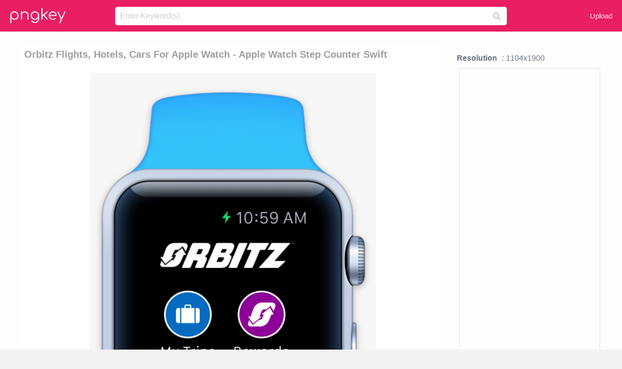

--- FILE ---
content_type: text/html;charset=utf-8
request_url: https://www.pngkey.com/detail/u2w7w7e6w7i1y3q8_orbitz-flights-hotels-cars-for-apple-watch-apple/
body_size: 10735
content:





<!DOCTYPE html>
<html lang="en"   class=" js draganddrop rgba hsla multiplebgs backgroundsize borderimage borderradius boxshadow textshadow opacity cssanimations cssgradients csstransforms csstransforms3d csstransitions video audio"><!--<![endif]--><head><meta http-equiv="Content-Type" content="text/html; charset=UTF-8">

 
     
<meta http-equiv="X-UA-Compatible" content="IE=edge,chrome=1">
  
 

    <meta name="viewport" content="width=device-width, initial-scale=1.0, minimum-scale=1.0">
    <title>Orbitz Flights, Hotels, Cars For Apple Watch - Apple Watch Step Counter Swift - Free Transparent PNG Download - PNGkey</title>
	<meta name="description" content="Download Orbitz Flights, Hotels, Cars For Apple Watch - Apple Watch Step Counter Swift PNG image for free. Search more high quality free transparent png images on PNGkey.com and share it with your friends.">
    <meta name="keywords" content="Orbitz Flights, Hotels, Cars For Apple Watch - Apple Watch Step Counter Swift, png, png download, free png, transparent png">

  
     <link href="/css/application-0377944e0b43c91bd12da81e0c84e18a.css?v=1.1" media="screen" rel="stylesheet" type="text/css">

 
 <link rel="canonical" href="https://www.pngkey.com/detail/u2w7w7e6w7i1y3q8_orbitz-flights-hotels-cars-for-apple-watch-apple/" />

      <style type="text/css"> 

.pdt-app-img-link {
    display: none;
    width: 130px;
    height: 130px;
    position: absolute;
    left: 0;
    top: 0;
    right: 0;
    bottom: 0;
    background: url(/images/buy_img_link.png) no-repeat;
    margin: auto;
}

 
 

.pdt-app-box:hover .pdt-app-img-link{display:inline-block;opacity:.8}.pdt-app-box:hover .pdt-app-img-link:hover{opacity:1}
</style>

 
  <script async src="//pagead2.googlesyndication.com/pagead/js/adsbygoogle.js"></script>

<meta property="og:type" content="website" />
<meta property="og:url" content="https://www.pngkey.com/detail/u2w7w7e6w7i1y3q8_orbitz-flights-hotels-cars-for-apple-watch-apple/" />
<meta property="og:title" content="Orbitz Flights, Hotels, Cars For Apple Watch - Apple Watch Step Counter Swift - Free Transparent PNG Download - PNGkey" />
<meta property="og:description" content="Download Orbitz Flights, Hotels, Cars For Apple Watch - Apple Watch Step Counter Swift PNG image for free. Search more high quality free transparent png images on PNGkey.com and share it with your friends." />
<meta property="og:image" content="https://www.pngkey.com/png/detail/196-1966438_orbitz-flights-hotels-cars-for-apple-watch-apple.png">
<meta property="og:site_name" content="PNGkey.com" />
<meta property="fb:app_id" content="2057655107606225" />
<meta property="twitter:account_id" content="222802481" />
<meta name="twitter:site" content="@pngkeycom">

<script language="javascript">
	function  right() {
	}
</script>
	
	

</head>

<body class=" fullwidth flex redesign-layout resources-show" data-tab-active="false">




    <div id="fb-root" class=" fb_reset"><div style="position: absolute; top: -10000px; height: 0px; width: 0px;"><div>
	
 
	
	</div></div><div style="position: absolute; top: -10000px; height: 0px; width: 0px;"><div></div></div></div>








 <script language="javascript">
 function search(thisfrm){
 	var k = thisfrm.k.value;
	if (k == "") {
		return false;
	}
	k = k.toLowerCase().replace(/ /g, "-");
	
	window.location = "https://www.pngkey.com/pngs/"+k+"/";
	return false;
}
</script>

    <header class="site-header centered-search">
<div class="max-inner is-logged-out">
    <figure class="site-logo">
      <a href="https://www.pngkey.com"><img  src="/images/logo.png" style="margin:10px 0 10px;width:115px;height:45px"></a>
    </figure>
    <nav class="logged-out-nav">
        <ul class="header-menu">

          <li>
            <a href="https://www.pngkey.com/upfile/" class="login-link"  >Upload</a>
          </li>
        </ul>


    </nav><!-- .logged-in-nav/.logged-out-nav -->
        <form accept-charset="UTF-8" action="/search.html" class="search-form" name="keyForm" id="search-form" method="get" onsubmit="return search(document.keyForm);">
		
		<div style="margin:0;padding:0;display:inline">
		
 
    <div class="inputs-wrapper">
        <input class="search-term" id="search-term" name="k" placeholder="Enter Keyword(s)" type="text" value="">

      <input class="search-submit" name="s" type="submit" value="s">
    </div>

</form>
  </div><!-- .max-inner -->

</header>




    <div id="body">
      <div class="content">

        

          
 

 

<section id="resource-main" class="info-section resource-main-info" style="padding: 25px 0 0!important">








   <div class="resource-card">




    <div class="resource-media">
      <div class="resource-preview item is-premium-resource pdt-app-box">



 
    <h1 class="resource-name" style="font-size: 20px!important;color:#a09f9f;">Orbitz Flights, Hotels, Cars For Apple Watch - Apple Watch Step Counter Swift</h1>

 


	
	<a href="https://www.pngkey.com/maxpic/u2w7w7e6w7i1y3q8/" target="_blank" title="Orbitz Flights, Hotels, Cars For Apple Watch - Apple Watch Step Counter Swift, transparent png ">
    <img style="    max-height: 1000px;width:auto;" id="mouse" alt="Orbitz Flights, Hotels, Cars For Apple Watch - Apple Watch Step Counter Swift, transparent png #1966438"  title="Orbitz Flights, Hotels, Cars For Apple Watch - Apple Watch Step Counter Swift, transparent png " onmousedown="right()"  src="https://www.pngkey.com/png/detail/196-1966438_orbitz-flights-hotels-cars-for-apple-watch-apple.png"   > 





			 
    <span class="pdt-app-img-link" style="margin-top:450px!important"></span>
	</a>
 

 		<div class="user-actions" style="margin-bottom:10px;">
 
			<div class="addthis_inline_share_toolbox"></div>
			<div class="shareblock-horiz">  </div>
 
		</div>

 				<div  style="margin:5px 0 5px 0;">
		
<ins class="adsbygoogle"
     style="display:block"
     data-ad-client="ca-pub-3342428265858452"
     data-ad-slot="3698520092"
     data-ad-format="auto"
     data-full-width-responsive="true"></ins>
<script>
(adsbygoogle = window.adsbygoogle || []).push({});
</script>	
		
		</div>


 
</div>




	 <div class=" ps-container" style="height: auto;" >
 
 
			
			<span>
			If you find any inappropriate image content on PNGKey.com, please <a href="https://www.pngkey.com/tocontact/">contact us</a> and we will take appropriate action.

			</span>
			
 			
 			
 



		 



						<div class="pdt-link-box clearfix">
			
			<h2 class="pdt-link-title">You're welcome to embed this image in your website/blog!</h2>
			
			<div class="pdt-link-div clearfix">
				<p class="pdt-link-name">Text link to this page:</p>
				<p class="pdt-link-url">
					<textarea type="text" onclick="javascript:this.select();" style="width:100%" class="pdt-link-input">&lt;a href="https://www.pngkey.com/detail/u2w7w7e6w7i1y3q8_orbitz-flights-hotels-cars-for-apple-watch-apple/" target="_blank"&gt;Orbitz Flights, Hotels, Cars For Apple Watch - Apple Watch Step Counter Swift @pngkey.com&lt;/a&gt;</textarea>
				</p>
			</div>
 
			<div class="pdt-link-div clearfix">
				<p class="pdt-link-name">Medium size image for your website/blog:</p>
				<p class="pdt-link-url">
					<textarea type="text" onclick="javascript:this.select();"   style="width:100%" class="pdt-link-input">&lt;img src="https://www.pngkey.com/png/detail/196-1966438_orbitz-flights-hotels-cars-for-apple-watch-apple.png" alt="Orbitz Flights, Hotels, Cars For Apple Watch - Apple Watch Step Counter Swift@pngkey.com"&gt;</textarea>
				</p>
			</div>

	</div>

	 <div style="margin:5px auto;">
 		  <a href="https://www.pngkey.com/download/u2w7w7e6w7i1y3q8_orbitz-flights-hotels-cars-for-apple-watch-apple/"  class="download-resource-link ez-btn ez-btn--primary"   id="download-button"  rel="nofollow" style="       background: #f0f0f0;  color: #a7a7a7;">
			Download Transparent PNG 
 		  </a>

<a href="https://www.pngkey.com/todmca/" rel="nofollow" style="color:#000;font-weight:700;">Copyright complaint</a>
</div>


</div>










    </div>




    <!-- start: resource-info -->
    <div class="resource-info">
 

        <div class="secondary-section-info">
      
<style>
.pdt-app-ulbox ul li span {
    font-weight: 700;
    margin-right: 10px;

}
.pdt-app-ulbox ul li{
	text-align:left;
	line-height:30px;
}
.pdt-app-fr-msg2 p {
    float: left;
    margin-right: 40px;
}
.pdt-app-fr-msg2 p img {
    width: 16px;
    height: 16px;
    position: relative;
    top: 3px;
}
</style>

   

 

      <div class="resource-cta">

 


<div align="center" id="vecteezy_300x250_Show_Right" class="bsap non-popup-adunit adunit" style="margin-top:15px;"  >







		<div class="pdt-app-ulbox clearfix">
			<ul>
			<li>

			</li>
			<li><span>Resolution</span>: 1104x1900</li>
			<li>
			                                                <div style="margin:5px; 0 5px;">

<ins class="adsbygoogle"
     style="display:block"
     data-ad-client="ca-pub-3342428265858452"
     data-ad-slot="3698520092"
     data-ad-format="auto"
     data-full-width-responsive="true"></ins>
<script>
(adsbygoogle = window.adsbygoogle || []).push({});
</script>

                        </div>

			</li>
			<li><span>Name:</span>Orbitz Flights, Hotels, Cars For Apple Watch - Apple Watch Step Counter Swift</li>
			<li><span>License:</span>Personal Use</li>
			<li><span>File Format:</span>PNG</li>
			<li><span>PNG Size:</span>424 KB</li>
			</ul>
		</div>

		<div class="pdt-app-fr-msg2 clearfix" style="padding:30px 0 15px; border-bottom:1px solid #f1f1f1;">
		<p>
			<img src="/images/icon-see.png"> <span>Views:</span> <span>23</span>
		</p>
		<p>
			<img src="/images/icon-pctdown.png"> <span>Downloads:</span> <span>4</span>
		</p>
		</div>


 

      </div>
 

</div>


 

  </div>



 
    </div>
 
 






  </div>
  <!-- end: resource-card -->





</section>

 

  <script>
    var resourceType = 'premium';
  </script>

<section id="related-resources" class="info-section resource-related">

		

  <h2>This Image Appears in Searches For</h2>
    <link href="/css/tags_carousel-ed39a8717895ff3fa810e4b0948c1633.css" media="screen" rel="stylesheet" type="text/css">


  <div class="outer-tags-wrap ready">
    <div class="rs-carousel rs-carousel-horizontal rs-carousel-transition">
      <div class="rs-carousel-mask">
	  
	  <ul class="tags-wrap rs-carousel-runner" style="transform: translate3d(0px, 0px, 0px); width: 3807px;">
 		
            <li class="tag rs-carousel-item">
              <a href="/pngs/apple-watch/" class="tag-link" title="apple watch ">
              <span>
                apple watch 
              </span>
</a>            </li>
		
            <li class="tag rs-carousel-item">
              <a href="/pngs/apple-music-logo/" class="tag-link" title="apple music logo ">
              <span>
                apple music logo 
              </span>
</a>            </li>
		
            <li class="tag rs-carousel-item">
              <a href="/pngs/stop-watch/" class="tag-link" title="stop watch ">
              <span>
                stop watch 
              </span>
</a>            </li>
		
            <li class="tag rs-carousel-item">
              <a href="/pngs/watch/" class="tag-link" title="watch ">
              <span>
                watch 
              </span>
</a>            </li>
		
            <li class="tag rs-carousel-item">
              <a href="/pngs/apple-logo/" class="tag-link" title="apple logo ">
              <span>
                apple logo 
              </span>
</a>            </li>
		
            <li class="tag rs-carousel-item">
              <a href="/pngs/apple/" class="tag-link" title="apple ">
              <span>
                apple 
              </span>
</a>            </li>
		


      </ul></div>

 
	
	
	</div>
  </div>

 
 
		

    <h2>You may also like</h2>

 
    <ul class="ez-resource-grid  vecteezy-grid  grid2ul effect-1-ul"  id="grid2ul" rel="search-results" data-numrows="16">
  



	 



 

				<li>
				<div style="background-color: #fff;" class="loadimmg"  id="pubu1">
				<a title="Orbitz Flights, Hotels, Cars For Apple Watch - Apple Watch Step Counter Swift #1966438"   href="https://www.pngkey.com/detail/u2w7w7e6w7i1y3q8_orbitz-flights-hotels-cars-for-apple-watch-apple/" ><img id="listimg1" src="/images/bg3.png" alt="Orbitz Flights, Hotels, Cars For Apple Watch - Apple Watch Step Counter Swift #1966438"  
				title="Orbitz Flights, Hotels, Cars For Apple Watch - Apple Watch Step Counter Swift #1966438"
				data-height="429" data-src="https://smallimg.pngkey.com/png/small/196-1966438_orbitz-flights-hotels-cars-for-apple-watch-apple.png"></a>
			 

<div class="img-detail">
			<h3 class="img-detail-title">
			 <a style="color:#a29e9f!important" href="https://www.pngkey.com/detail/u2w7w7e6w7i1y3q8_orbitz-flights-hotels-cars-for-apple-watch-apple/"> Orbitz Flights, Hotels, Cars For Apple Watch - Apple Watch Step Counter Swift</a> </h3>
			<div class="pic-info clearfix"> 
			<p class="info-title fl">1104*1900</p>
			<div class="download-info fr">
				<p class="fl download-info-p">
					<img src="/images/icon-see.png" style="width:16px; height: 16px;float:left">
					<span>4</span>
				</p>
				<p class="fl download-info-p">
					<img src="/images/icon-pctdown.png" style="width:16px; height: 16px;float:left">
					<span>2</span>
				</p>
			</div>
			</div>
		</div>

</div>
				</li>

 

 

				<li>
				<div style="background-color: #fff;" class="loadimmg"  id="pubu2">
				<a title="Leather Watch Case Apple Watch Case Black Sxd001alus-50 - Sena Leather Watch Travel Case For Apple Watch Black #4425431"   href="https://www.pngkey.com/detail/u2e6y3o0t4q8e6r5_leather-watch-case-apple-watch-case-black-sxd001alus/" ><img id="listimg2" src="/images/bg3.png" alt="Leather Watch Case Apple Watch Case Black Sxd001alus-50 - Sena Leather Watch Travel Case For Apple Watch Black #4425431"  
				title="Leather Watch Case Apple Watch Case Black Sxd001alus-50 - Sena Leather Watch Travel Case For Apple Watch Black #4425431"
				data-height="310" data-src="https://smallimg.pngkey.com/png/small/442-4425431_leather-watch-case-apple-watch-case-black-sxd001alus.png"></a>
			 

<div class="img-detail">
			<h3 class="img-detail-title">
			 <a style="color:#a29e9f!important" href="https://www.pngkey.com/detail/u2e6y3o0t4q8e6r5_leather-watch-case-apple-watch-case-black-sxd001alus/"> Leather Watch Case Apple Watch Case Black Sxd001alus-50 - Sena Leather Watch Travel Case For Apple Watch Black</a> </h3>
			<div class="pic-info clearfix"> 
			<p class="info-title fl">1024*1024</p>
			<div class="download-info fr">
				<p class="fl download-info-p">
					<img src="/images/icon-see.png" style="width:16px; height: 16px;float:left">
					<span>4</span>
				</p>
				<p class="fl download-info-p">
					<img src="/images/icon-pctdown.png" style="width:16px; height: 16px;float:left">
					<span>1</span>
				</p>
			</div>
			</div>
		</div>

</div>
				</li>

 

 

				<li>
				<div style="background-color: #fff;" class="loadimmg"  id="pubu3">
				<a title="Apple Limits Some Of Their Watch Face Designs To Certain - Apple Watch Nike Faces #1058636"   href="https://www.pngkey.com/detail/u2q8y3y3y3y3o0i1_apple-limits-some-of-their-watch-face-designs/" ><img id="listimg3" src="/images/bg3.png" alt="Apple Limits Some Of Their Watch Face Designs To Certain - Apple Watch Nike Faces #1058636"  
				title="Apple Limits Some Of Their Watch Face Designs To Certain - Apple Watch Nike Faces #1058636"
				data-height="153" data-src="https://smallimg.pngkey.com/png/small/105-1058636_apple-limits-some-of-their-watch-face-designs.png"></a>
			 

<div class="img-detail">
			<h3 class="img-detail-title">
			 <a style="color:#a29e9f!important" href="https://www.pngkey.com/detail/u2q8y3y3y3y3o0i1_apple-limits-some-of-their-watch-face-designs/"> Apple Limits Some Of Their Watch Face Designs To Certain - Apple Watch Nike Faces</a> </h3>
			<div class="pic-info clearfix"> 
			<p class="info-title fl">1283*758</p>
			<div class="download-info fr">
				<p class="fl download-info-p">
					<img src="/images/icon-see.png" style="width:16px; height: 16px;float:left">
					<span>4</span>
				</p>
				<p class="fl download-info-p">
					<img src="/images/icon-pctdown.png" style="width:16px; height: 16px;float:left">
					<span>1</span>
				</p>
			</div>
			</div>
		</div>

</div>
				</li>

 

 

				<li>
				<div style="background-color: #fff;" class="loadimmg"  id="pubu4">
				<a title="The Apple Watch App Store Is To Be Had During The “apple - Does Apple Watch Have An App Store #5270563"   href="https://www.pngkey.com/detail/u2r5q8w7a9o0a9w7_the-apple-watch-app-store-is-to-be/" ><img id="listimg4" src="/images/bg3.png" alt="The Apple Watch App Store Is To Be Had During The “apple - Does Apple Watch Have An App Store #5270563"  
				title="The Apple Watch App Store Is To Be Had During The “apple - Does Apple Watch Have An App Store #5270563"
				data-height="361" data-src="https://smallimg.pngkey.com/png/small/527-5270563_the-apple-watch-app-store-is-to-be.png"></a>
			 

<div class="img-detail">
			<h3 class="img-detail-title">
			 <a style="color:#a29e9f!important" href="https://www.pngkey.com/detail/u2r5q8w7a9o0a9w7_the-apple-watch-app-store-is-to-be/"> The Apple Watch App Store Is To Be Had During The “apple - Does Apple Watch Have An App Store</a> </h3>
			<div class="pic-info clearfix"> 
			<p class="info-title fl">625*797</p>
			<div class="download-info fr">
				<p class="fl download-info-p">
					<img src="/images/icon-see.png" style="width:16px; height: 16px;float:left">
					<span>4</span>
				</p>
				<p class="fl download-info-p">
					<img src="/images/icon-pctdown.png" style="width:16px; height: 16px;float:left">
					<span>1</span>
				</p>
			</div>
			</div>
		</div>

</div>
				</li>

 

 

				<li>
				<div style="background-color: #fff;" class="loadimmg"  id="pubu5">
				<a title="Apple Watch Icon - Apple Watch Clip Art #109856"   href="https://www.pngkey.com/detail/u2q8a9r5a9y3i1a9_apple-watch-icon-apple-watch-clip-art/" ><img id="listimg5" src="/images/bg3.png" alt="Apple Watch Icon - Apple Watch Clip Art #109856"  
				title="Apple Watch Icon - Apple Watch Clip Art #109856"
				data-height="405" data-src="https://smallimg.pngkey.com/png/small/10-109856_apple-watch-icon-apple-watch-clip-art.png"></a>
			 

<div class="img-detail">
			<h3 class="img-detail-title">
			 <a style="color:#a29e9f!important" href="https://www.pngkey.com/detail/u2q8a9r5a9y3i1a9_apple-watch-icon-apple-watch-clip-art/"> Apple Watch Icon - Apple Watch Clip Art</a> </h3>
			<div class="pic-info clearfix"> 
			<p class="info-title fl">1600*1600</p>
			<div class="download-info fr">
				<p class="fl download-info-p">
					<img src="/images/icon-see.png" style="width:16px; height: 16px;float:left">
					<span>7</span>
				</p>
				<p class="fl download-info-p">
					<img src="/images/icon-pctdown.png" style="width:16px; height: 16px;float:left">
					<span>1</span>
				</p>
			</div>
			</div>
		</div>

</div>
				</li>

 

 

				<li>
				<div style="background-color: #fff;" class="loadimmg"  id="pubu6">
				<a title="How To Stream Apple Music On Apple Watch Series 3 Without - Lock Apple Watch Series 3 #177388"   href="https://www.pngkey.com/detail/u2q8a9i1y3t4e6r5_how-to-stream-apple-music-on-apple-watch/" ><img id="listimg6" src="/images/bg3.png" alt="How To Stream Apple Music On Apple Watch Series 3 Without - Lock Apple Watch Series 3 #177388"  
				title="How To Stream Apple Music On Apple Watch Series 3 Without - Lock Apple Watch Series 3 #177388"
				data-height="151" data-src="https://smallimg.pngkey.com/png/small/17-177388_how-to-stream-apple-music-on-apple-watch.png"></a>
			 

<div class="img-detail">
			<h3 class="img-detail-title">
			 <a style="color:#a29e9f!important" href="https://www.pngkey.com/detail/u2q8a9i1y3t4e6r5_how-to-stream-apple-music-on-apple-watch/"> How To Stream Apple Music On Apple Watch Series 3 Without - Lock Apple Watch Series 3</a> </h3>
			<div class="pic-info clearfix"> 
			<p class="info-title fl">1492*872</p>
			<div class="download-info fr">
				<p class="fl download-info-p">
					<img src="/images/icon-see.png" style="width:16px; height: 16px;float:left">
					<span>5</span>
				</p>
				<p class="fl download-info-p">
					<img src="/images/icon-pctdown.png" style="width:16px; height: 16px;float:left">
					<span>1</span>
				</p>
			</div>
			</div>
		</div>

</div>
				</li>

 

 

				<li>
				<div style="background-color: #fff;" class="loadimmg"  id="pubu7">
				<a title="Apple Watch 4 Watch Faces #568971"   href="https://www.pngkey.com/detail/u2q8e6t4r5y3e6r5_apple-watch-4-watch-faces/" ><img id="listimg7" src="/images/bg3.png" alt="Apple Watch 4 Watch Faces #568971"  
				title="Apple Watch 4 Watch Faces #568971"
				data-height="150" data-src="https://smallimg.pngkey.com/png/small/56-568971_apple-watch-4-watch-faces.png"></a>
			 

<div class="img-detail">
			<h3 class="img-detail-title">
			 <a style="color:#a29e9f!important" href="https://www.pngkey.com/detail/u2q8e6t4r5y3e6r5_apple-watch-4-watch-faces/"> Apple Watch 4 Watch Faces</a> </h3>
			<div class="pic-info clearfix"> 
			<p class="info-title fl">1280*868</p>
			<div class="download-info fr">
				<p class="fl download-info-p">
					<img src="/images/icon-see.png" style="width:16px; height: 16px;float:left">
					<span>3</span>
				</p>
				<p class="fl download-info-p">
					<img src="/images/icon-pctdown.png" style="width:16px; height: 16px;float:left">
					<span>1</span>
				</p>
			</div>
			</div>
		</div>

</div>
				</li>

 

 

				<li>
				<div style="background-color: #fff;" class="loadimmg"  id="pubu8">
				<a title="In Time For Rio Olympics, Apple Makes Patriotic Watch - Usa Apple Watch Band #781373"   href="https://www.pngkey.com/detail/u2q8r5o0q8o0y3y3_in-time-for-rio-olympics-apple-makes-patriotic/" ><img id="listimg8" src="/images/bg3.png" alt="In Time For Rio Olympics, Apple Makes Patriotic Watch - Usa Apple Watch Band #781373"  
				title="In Time For Rio Olympics, Apple Makes Patriotic Watch - Usa Apple Watch Band #781373"
				data-height="55" data-src="https://smallimg.pngkey.com/png/small/78-781373_in-time-for-rio-olympics-apple-makes-patriotic.png"></a>
			 

<div class="img-detail">
			<h3 class="img-detail-title">
			 <a style="color:#a29e9f!important" href="https://www.pngkey.com/detail/u2q8r5o0q8o0y3y3_in-time-for-rio-olympics-apple-makes-patriotic/"> In Time For Rio Olympics, Apple Makes Patriotic Watch - Usa Apple Watch Band</a> </h3>
			<div class="pic-info clearfix"> 
			<p class="info-title fl">2400*825</p>
			<div class="download-info fr">
				<p class="fl download-info-p">
					<img src="/images/icon-see.png" style="width:16px; height: 16px;float:left">
					<span>4</span>
				</p>
				<p class="fl download-info-p">
					<img src="/images/icon-pctdown.png" style="width:16px; height: 16px;float:left">
					<span>1</span>
				</p>
			</div>
			</div>
		</div>

</div>
				</li>

 

 

				<li>
				<div style="background-color: #fff;" class="loadimmg"  id="pubu9">
				<a title="How To Enable Water Lock Mode - Now Playing App Apple Watch #1171032"   href="https://www.pngkey.com/detail/u2q8u2e6y3t4u2w7_how-to-enable-water-lock-mode-now-playing/" ><img id="listimg9" src="/images/bg3.png" alt="How To Enable Water Lock Mode - Now Playing App Apple Watch #1171032"  
				title="How To Enable Water Lock Mode - Now Playing App Apple Watch #1171032"
				data-height="151" data-src="https://smallimg.pngkey.com/png/small/117-1171032_how-to-enable-water-lock-mode-now-playing.png"></a>
			 

<div class="img-detail">
			<h3 class="img-detail-title">
			 <a style="color:#a29e9f!important" href="https://www.pngkey.com/detail/u2q8u2e6y3t4u2w7_how-to-enable-water-lock-mode-now-playing/"> How To Enable Water Lock Mode - Now Playing App Apple Watch</a> </h3>
			<div class="pic-info clearfix"> 
			<p class="info-title fl">1492*872</p>
			<div class="download-info fr">
				<p class="fl download-info-p">
					<img src="/images/icon-see.png" style="width:16px; height: 16px;float:left">
					<span>3</span>
				</p>
				<p class="fl download-info-p">
					<img src="/images/icon-pctdown.png" style="width:16px; height: 16px;float:left">
					<span>1</span>
				</p>
			</div>
			</div>
		</div>

</div>
				</li>

 

 

				<li>
				<div style="background-color: #fff;" class="loadimmg"  id="pubu10">
				<a title="Accessibility Support Official - Apple Watch #1965705"   href="https://www.pngkey.com/detail/u2w7w7e6w7r5t4u2_accessibility-support-official-apple-watch/" ><img id="listimg10" src="/images/bg3.png" alt="Accessibility Support Official - Apple Watch #1965705"  
				title="Accessibility Support Official - Apple Watch #1965705"
				data-height="142" data-src="https://smallimg.pngkey.com/png/small/196-1965705_accessibility-support-official-apple-watch.png"></a>
			 

<div class="img-detail">
			<h3 class="img-detail-title">
			 <a style="color:#a29e9f!important" href="https://www.pngkey.com/detail/u2w7w7e6w7r5t4u2_accessibility-support-official-apple-watch/"> Accessibility Support Official - Apple Watch</a> </h3>
			<div class="pic-info clearfix"> 
			<p class="info-title fl">866*480</p>
			<div class="download-info fr">
				<p class="fl download-info-p">
					<img src="/images/icon-see.png" style="width:16px; height: 16px;float:left">
					<span>3</span>
				</p>
				<p class="fl download-info-p">
					<img src="/images/icon-pctdown.png" style="width:16px; height: 16px;float:left">
					<span>1</span>
				</p>
			</div>
			</div>
		</div>

</div>
				</li>

 

 

				<li>
				<div style="background-color: #fff;" class="loadimmg"  id="pubu11">
				<a title="The Apple Watch Will Have A New Look When Series 4 - Apple Watch Swim Proof #1965778"   href="https://www.pngkey.com/detail/u2w7w7e6w7r5o0t4_the-apple-watch-will-have-a-new-look/" ><img id="listimg11" src="/images/bg3.png" alt="The Apple Watch Will Have A New Look When Series 4 - Apple Watch Swim Proof #1965778"  
				title="The Apple Watch Will Have A New Look When Series 4 - Apple Watch Swim Proof #1965778"
				data-height="249" data-src="https://smallimg.pngkey.com/png/small/196-1965778_the-apple-watch-will-have-a-new-look.png"></a>
			 

<div class="img-detail">
			<h3 class="img-detail-title">
			 <a style="color:#a29e9f!important" href="https://www.pngkey.com/detail/u2w7w7e6w7r5o0t4_the-apple-watch-will-have-a-new-look/"> The Apple Watch Will Have A New Look When Series 4 - Apple Watch Swim Proof</a> </h3>
			<div class="pic-info clearfix"> 
			<p class="info-title fl">392*376</p>
			<div class="download-info fr">
				<p class="fl download-info-p">
					<img src="/images/icon-see.png" style="width:16px; height: 16px;float:left">
					<span>4</span>
				</p>
				<p class="fl download-info-p">
					<img src="/images/icon-pctdown.png" style="width:16px; height: 16px;float:left">
					<span>1</span>
				</p>
			</div>
			</div>
		</div>

</div>
				</li>

 

 

				<li>
				<div style="background-color: #fff;" class="loadimmg"  id="pubu12">
				<a title="There&#39;s An Apple Watch For Everyone - Apple Watch Series 3 Pink #1965843"   href="https://www.pngkey.com/detail/u2w7w7e6w7t4w7r5_theres-an-apple-watch-for-everyone-apple-watch/" ><img id="listimg12" src="/images/bg3.png" alt="There&#39;s An Apple Watch For Everyone - Apple Watch Series 3 Pink #1965843"  
				title="There&#39;s An Apple Watch For Everyone - Apple Watch Series 3 Pink #1965843"
				data-height="396" data-src="https://smallimg.pngkey.com/png/small/196-1965843_theres-an-apple-watch-for-everyone-apple-watch.png"></a>
			 

<div class="img-detail">
			<h3 class="img-detail-title">
			 <a style="color:#a29e9f!important" href="https://www.pngkey.com/detail/u2w7w7e6w7t4w7r5_theres-an-apple-watch-for-everyone-apple-watch/"> There&#39;s An Apple Watch For Everyone - Apple Watch Series 3 Pink</a> </h3>
			<div class="pic-info clearfix"> 
			<p class="info-title fl">428*652</p>
			<div class="download-info fr">
				<p class="fl download-info-p">
					<img src="/images/icon-see.png" style="width:16px; height: 16px;float:left">
					<span>3</span>
				</p>
				<p class="fl download-info-p">
					<img src="/images/icon-pctdown.png" style="width:16px; height: 16px;float:left">
					<span>1</span>
				</p>
			</div>
			</div>
		</div>

</div>
				</li>

 

 

				<li>
				<div style="background-color: #fff;" class="loadimmg"  id="pubu13">
				<a title="The Iconic Double Tour Apple Watch Band Is Made With - Casetify Classic Lady Leather Apple Watch Band #1965872"   href="https://www.pngkey.com/detail/u2w7w7e6w7t4e6i1_the-iconic-double-tour-apple-watch-band-is/" ><img id="listimg13" src="/images/bg3.png" alt="The Iconic Double Tour Apple Watch Band Is Made With - Casetify Classic Lady Leather Apple Watch Band #1965872"  
				title="The Iconic Double Tour Apple Watch Band Is Made With - Casetify Classic Lady Leather Apple Watch Band #1965872"
				data-height="370" data-src="https://smallimg.pngkey.com/png/small/196-1965872_the-iconic-double-tour-apple-watch-band-is.png"></a>
			 

<div class="img-detail">
			<h3 class="img-detail-title">
			 <a style="color:#a29e9f!important" href="https://www.pngkey.com/detail/u2w7w7e6w7t4e6i1_the-iconic-double-tour-apple-watch-band-is/"> The Iconic Double Tour Apple Watch Band Is Made With - Casetify Classic Lady Leather Apple Watch Band</a> </h3>
			<div class="pic-info clearfix"> 
			<p class="info-title fl">1120*1120</p>
			<div class="download-info fr">
				<p class="fl download-info-p">
					<img src="/images/icon-see.png" style="width:16px; height: 16px;float:left">
					<span>3</span>
				</p>
				<p class="fl download-info-p">
					<img src="/images/icon-pctdown.png" style="width:16px; height: 16px;float:left">
					<span>1</span>
				</p>
			</div>
			</div>
		</div>

</div>
				</li>

 

 

				<li>
				<div style="background-color: #fff;" class="loadimmg"  id="pubu14">
				<a title="Apple Watch Thanksgiving Activity Challenge Returns - Apple Watch Badges All #1965945"   href="https://www.pngkey.com/detail/u2w7w7e6w7t4i1t4_apple-watch-thanksgiving-activity-challenge-returns-apple-watch/" ><img id="listimg14" src="/images/bg3.png" alt="Apple Watch Thanksgiving Activity Challenge Returns - Apple Watch Badges All #1965945"  
				title="Apple Watch Thanksgiving Activity Challenge Returns - Apple Watch Badges All #1965945"
				data-height="273" data-src="https://smallimg.pngkey.com/png/small/196-1965945_apple-watch-thanksgiving-activity-challenge-returns-apple-watch.png"></a>
			 

<div class="img-detail">
			<h3 class="img-detail-title">
			 <a style="color:#a29e9f!important" href="https://www.pngkey.com/detail/u2w7w7e6w7t4i1t4_apple-watch-thanksgiving-activity-challenge-returns-apple-watch/"> Apple Watch Thanksgiving Activity Challenge Returns - Apple Watch Badges All</a> </h3>
			<div class="pic-info clearfix"> 
			<p class="info-title fl">600*601</p>
			<div class="download-info fr">
				<p class="fl download-info-p">
					<img src="/images/icon-see.png" style="width:16px; height: 16px;float:left">
					<span>4</span>
				</p>
				<p class="fl download-info-p">
					<img src="/images/icon-pctdown.png" style="width:16px; height: 16px;float:left">
					<span>1</span>
				</p>
			</div>
			</div>
		</div>

</div>
				</li>

 

 

				<li>
				<div style="background-color: #fff;" class="loadimmg"  id="pubu15">
				<a title="New Apple Watch Update Lets Siri Control Your Workout - Apple Watch Band Tahoe Blue #1965968"   href="https://www.pngkey.com/detail/u2w7w7e6w7y3a9w7_new-apple-watch-update-lets-siri-control-your/" ><img id="listimg15" src="/images/bg3.png" alt="New Apple Watch Update Lets Siri Control Your Workout - Apple Watch Band Tahoe Blue #1965968"  
				title="New Apple Watch Update Lets Siri Control Your Workout - Apple Watch Band Tahoe Blue #1965968"
				data-height="296" data-src="https://smallimg.pngkey.com/png/small/196-1965968_new-apple-watch-update-lets-siri-control-your.png"></a>
			 

<div class="img-detail">
			<h3 class="img-detail-title">
			 <a style="color:#a29e9f!important" href="https://www.pngkey.com/detail/u2w7w7e6w7y3a9w7_new-apple-watch-update-lets-siri-control-your/"> New Apple Watch Update Lets Siri Control Your Workout - Apple Watch Band Tahoe Blue</a> </h3>
			<div class="pic-info clearfix"> 
			<p class="info-title fl">728*546</p>
			<div class="download-info fr">
				<p class="fl download-info-p">
					<img src="/images/icon-see.png" style="width:16px; height: 16px;float:left">
					<span>4</span>
				</p>
				<p class="fl download-info-p">
					<img src="/images/icon-pctdown.png" style="width:16px; height: 16px;float:left">
					<span>1</span>
				</p>
			</div>
			</div>
		</div>

</div>
				</li>

 

 

				<li>
				<div style="background-color: #fff;" class="loadimmg"  id="pubu16">
				<a title="Week In Wearables - Apple Watch 4 #1966086"   href="https://www.pngkey.com/detail/u2w7w7e6w7y3y3t4_week-in-wearables-apple-watch-4/" ><img id="listimg16" src="/images/bg3.png" alt="Week In Wearables - Apple Watch 4 #1966086"  
				title="Week In Wearables - Apple Watch 4 #1966086"
				data-height="220" data-src="https://smallimg.pngkey.com/png/small/196-1966086_week-in-wearables-apple-watch-4.png"></a>
			 

<div class="img-detail">
			<h3 class="img-detail-title">
			 <a style="color:#a29e9f!important" href="https://www.pngkey.com/detail/u2w7w7e6w7y3y3t4_week-in-wearables-apple-watch-4/"> Week In Wearables - Apple Watch 4</a> </h3>
			<div class="pic-info clearfix"> 
			<p class="info-title fl">1280*868</p>
			<div class="download-info fr">
				<p class="fl download-info-p">
					<img src="/images/icon-see.png" style="width:16px; height: 16px;float:left">
					<span>4</span>
				</p>
				<p class="fl download-info-p">
					<img src="/images/icon-pctdown.png" style="width:16px; height: 16px;float:left">
					<span>1</span>
				</p>
			</div>
			</div>
		</div>

</div>
				</li>

 

 

				<li>
				<div style="background-color: #fff;" class="loadimmg"  id="pubu17">
				<a title="Apple Watch Nile - Apple Watch 4 Nike #1966129"   href="https://www.pngkey.com/detail/u2w7w7e6w7y3i1t4_apple-watch-nile-apple-watch-4-nike/" ><img id="listimg17" src="/images/bg3.png" alt="Apple Watch Nile - Apple Watch 4 Nike #1966129"  
				title="Apple Watch Nile - Apple Watch 4 Nike #1966129"
				data-height="309" data-src="https://smallimg.pngkey.com/png/small/196-1966129_apple-watch-nile-apple-watch-4-nike.png"></a>
			 

<div class="img-detail">
			<h3 class="img-detail-title">
			 <a style="color:#a29e9f!important" href="https://www.pngkey.com/detail/u2w7w7e6w7y3i1t4_apple-watch-nile-apple-watch-4-nike/"> Apple Watch Nile - Apple Watch 4 Nike</a> </h3>
			<div class="pic-info clearfix"> 
			<p class="info-title fl">399*377</p>
			<div class="download-info fr">
				<p class="fl download-info-p">
					<img src="/images/icon-see.png" style="width:16px; height: 16px;float:left">
					<span>3</span>
				</p>
				<p class="fl download-info-p">
					<img src="/images/icon-pctdown.png" style="width:16px; height: 16px;float:left">
					<span>1</span>
				</p>
			</div>
			</div>
		</div>

</div>
				</li>

 

 

				<li>
				<div style="background-color: #fff;" class="loadimmg"  id="pubu18">
				<a title="Apple Watch - Apple Watches #1966205"   href="https://www.pngkey.com/detail/u2w7w7e6w7u2w7i1_apple-watch-apple-watches/" ><img id="listimg18" src="/images/bg3.png" alt="Apple Watch - Apple Watches #1966205"  
				title="Apple Watch - Apple Watches #1966205"
				data-height="325" data-src="https://smallimg.pngkey.com/png/small/196-1966205_apple-watch-apple-watches.png"></a>
			 

<div class="img-detail">
			<h3 class="img-detail-title">
			 <a style="color:#a29e9f!important" href="https://www.pngkey.com/detail/u2w7w7e6w7u2w7i1_apple-watch-apple-watches/"> Apple Watch - Apple Watches</a> </h3>
			<div class="pic-info clearfix"> 
			<p class="info-title fl">627*785</p>
			<div class="download-info fr">
				<p class="fl download-info-p">
					<img src="/images/icon-see.png" style="width:16px; height: 16px;float:left">
					<span>3</span>
				</p>
				<p class="fl download-info-p">
					<img src="/images/icon-pctdown.png" style="width:16px; height: 16px;float:left">
					<span>1</span>
				</p>
			</div>
			</div>
		</div>

</div>
				</li>

 

 

				<li>
				<div style="background-color: #fff;" class="loadimmg"  id="pubu19">
				<a title="Apple Watch Nike Series - Apple Watch Series 4 Nike #1966207"   href="https://www.pngkey.com/detail/u2w7w7e6w7u2e6q8_apple-watch-nike-series-apple-watch-series-4/" ><img id="listimg19" src="/images/bg3.png" alt="Apple Watch Nike Series - Apple Watch Series 4 Nike #1966207"  
				title="Apple Watch Nike Series - Apple Watch Series 4 Nike #1966207"
				data-height="138" data-src="https://smallimg.pngkey.com/png/small/196-1966207_apple-watch-nike-series-apple-watch-series-4.png"></a>
			 

<div class="img-detail">
			<h3 class="img-detail-title">
			 <a style="color:#a29e9f!important" href="https://www.pngkey.com/detail/u2w7w7e6w7u2e6q8_apple-watch-nike-series-apple-watch-series-4/"> Apple Watch Nike Series - Apple Watch Series 4 Nike</a> </h3>
			<div class="pic-info clearfix"> 
			<p class="info-title fl">600*301</p>
			<div class="download-info fr">
				<p class="fl download-info-p">
					<img src="/images/icon-see.png" style="width:16px; height: 16px;float:left">
					<span>4</span>
				</p>
				<p class="fl download-info-p">
					<img src="/images/icon-pctdown.png" style="width:16px; height: 16px;float:left">
					<span>1</span>
				</p>
			</div>
			</div>
		</div>

</div>
				</li>

 

 

				<li>
				<div style="background-color: #fff;" class="loadimmg"  id="pubu20">
				<a title="Apple Watch Nike - Apple Watch Series 3 Nike White #1966541"   href="https://www.pngkey.com/detail/u2w7w7e6w7o0w7q8_apple-watch-nike-apple-watch-series-3-nike/" ><img id="listimg20" src="/images/bg3.png" alt="Apple Watch Nike - Apple Watch Series 3 Nike White #1966541"  
				title="Apple Watch Nike - Apple Watch Series 3 Nike White #1966541"
				data-height="310" data-src="https://smallimg.pngkey.com/png/small/196-1966541_apple-watch-nike-apple-watch-series-3-nike.png"></a>
			 

<div class="img-detail">
			<h3 class="img-detail-title">
			 <a style="color:#a29e9f!important" href="https://www.pngkey.com/detail/u2w7w7e6w7o0w7q8_apple-watch-nike-apple-watch-series-3-nike/"> Apple Watch Nike - Apple Watch Series 3 Nike White</a> </h3>
			<div class="pic-info clearfix"> 
			<p class="info-title fl">600*688</p>
			<div class="download-info fr">
				<p class="fl download-info-p">
					<img src="/images/icon-see.png" style="width:16px; height: 16px;float:left">
					<span>3</span>
				</p>
				<p class="fl download-info-p">
					<img src="/images/icon-pctdown.png" style="width:16px; height: 16px;float:left">
					<span>1</span>
				</p>
			</div>
			</div>
		</div>

</div>
				</li>

 

 

				<li>
				<div style="background-color: #fff;" class="loadimmg"  id="pubu21">
				<a title="Setting Up The Apple Watch Activity App - Apple Watch Rings #1966782"   href="https://www.pngkey.com/detail/u2w7w7e6e6a9i1a9_setting-up-the-apple-watch-activity-app-apple/" ><img id="listimg21" src="/images/bg3.png" alt="Setting Up The Apple Watch Activity App - Apple Watch Rings #1966782"  
				title="Setting Up The Apple Watch Activity App - Apple Watch Rings #1966782"
				data-height="260" data-src="https://smallimg.pngkey.com/png/small/196-1966782_setting-up-the-apple-watch-activity-app-apple.png"></a>
			 

<div class="img-detail">
			<h3 class="img-detail-title">
			 <a style="color:#a29e9f!important" href="https://www.pngkey.com/detail/u2w7w7e6e6a9i1a9_setting-up-the-apple-watch-activity-app-apple/"> Setting Up The Apple Watch Activity App - Apple Watch Rings</a> </h3>
			<div class="pic-info clearfix"> 
			<p class="info-title fl">377*378</p>
			<div class="download-info fr">
				<p class="fl download-info-p">
					<img src="/images/icon-see.png" style="width:16px; height: 16px;float:left">
					<span>6</span>
				</p>
				<p class="fl download-info-p">
					<img src="/images/icon-pctdown.png" style="width:16px; height: 16px;float:left">
					<span>1</span>
				</p>
			</div>
			</div>
		</div>

</div>
				</li>

 

 

				<li>
				<div style="background-color: #fff;" class="loadimmg"  id="pubu22">
				<a title="Tweetings For Apple Watch Now Available Withtweetings - Apple Watch 42 Mm Stainless Steel #2088955"   href="https://www.pngkey.com/detail/u2w7e6a9e6u2w7e6_tweetings-for-apple-watch-now-available-withtweetings-apple/" ><img id="listimg22" src="/images/bg3.png" alt="Tweetings For Apple Watch Now Available Withtweetings - Apple Watch 42 Mm Stainless Steel #2088955"  
				title="Tweetings For Apple Watch Now Available Withtweetings - Apple Watch 42 Mm Stainless Steel #2088955"
				data-height="468" data-src="https://smallimg.pngkey.com/png/small/208-2088955_tweetings-for-apple-watch-now-available-withtweetings-apple.png"></a>
			 

<div class="img-detail">
			<h3 class="img-detail-title">
			 <a style="color:#a29e9f!important" href="https://www.pngkey.com/detail/u2w7e6a9e6u2w7e6_tweetings-for-apple-watch-now-available-withtweetings-apple/"> Tweetings For Apple Watch Now Available Withtweetings - Apple Watch 42 Mm Stainless Steel</a> </h3>
			<div class="pic-info clearfix"> 
			<p class="info-title fl">1024*668</p>
			<div class="download-info fr">
				<p class="fl download-info-p">
					<img src="/images/icon-see.png" style="width:16px; height: 16px;float:left">
					<span>4</span>
				</p>
				<p class="fl download-info-p">
					<img src="/images/icon-pctdown.png" style="width:16px; height: 16px;float:left">
					<span>1</span>
				</p>
			</div>
			</div>
		</div>

</div>
				</li>

 

 

				<li>
				<div style="background-color: #fff;" class="loadimmg"  id="pubu23">
				<a title="Even If You Don&#39;t Have An Apple Watch, You Can Interact - Apple Watch Apps 2018 #2206830"   href="https://www.pngkey.com/detail/u2w7e6u2u2r5y3r5_even-if-you-dont-have-an-apple-watch/" ><img id="listimg23" src="/images/bg3.png" alt="Even If You Don&#39;t Have An Apple Watch, You Can Interact - Apple Watch Apps 2018 #2206830"  
				title="Even If You Don&#39;t Have An Apple Watch, You Can Interact - Apple Watch Apps 2018 #2206830"
				data-height="154" data-src="https://smallimg.pngkey.com/png/small/220-2206830_even-if-you-dont-have-an-apple-watch.png"></a>
			 

<div class="img-detail">
			<h3 class="img-detail-title">
			 <a style="color:#a29e9f!important" href="https://www.pngkey.com/detail/u2w7e6u2u2r5y3r5_even-if-you-dont-have-an-apple-watch/"> Even If You Don&#39;t Have An Apple Watch, You Can Interact - Apple Watch Apps 2018</a> </h3>
			<div class="pic-info clearfix"> 
			<p class="info-title fl">1198*712</p>
			<div class="download-info fr">
				<p class="fl download-info-p">
					<img src="/images/icon-see.png" style="width:16px; height: 16px;float:left">
					<span>3</span>
				</p>
				<p class="fl download-info-p">
					<img src="/images/icon-pctdown.png" style="width:16px; height: 16px;float:left">
					<span>1</span>
				</p>
			</div>
			</div>
		</div>

</div>
				</li>

 

 

				<li>
				<div style="background-color: #fff;" class="loadimmg"  id="pubu24">
				<a title="Apple Watch Hermès &quot;single Tour&quot; In Capucine - Apple Watch Hermes Double Tour Black #2302274"   href="https://www.pngkey.com/detail/u2w7r5r5a9t4w7r5_apple-watch-herms-single-tour-in-capucine-apple/" ><img id="listimg24" src="/images/bg3.png" alt="Apple Watch Hermès &quot;single Tour&quot; In Capucine - Apple Watch Hermes Double Tour Black #2302274"  
				title="Apple Watch Hermès &quot;single Tour&quot; In Capucine - Apple Watch Hermes Double Tour Black #2302274"
				data-height="218" data-src="https://smallimg.pngkey.com/png/small/230-2302274_apple-watch-herms-single-tour-in-capucine-apple.png"></a>
			 

<div class="img-detail">
			<h3 class="img-detail-title">
			 <a style="color:#a29e9f!important" href="https://www.pngkey.com/detail/u2w7r5r5a9t4w7r5_apple-watch-herms-single-tour-in-capucine-apple/"> Apple Watch Hermès &quot;single Tour&quot; In Capucine - Apple Watch Hermes Double Tour Black</a> </h3>
			<div class="pic-info clearfix"> 
			<p class="info-title fl">1300*1093</p>
			<div class="download-info fr">
				<p class="fl download-info-p">
					<img src="/images/icon-see.png" style="width:16px; height: 16px;float:left">
					<span>4</span>
				</p>
				<p class="fl download-info-p">
					<img src="/images/icon-pctdown.png" style="width:16px; height: 16px;float:left">
					<span>1</span>
				</p>
			</div>
			</div>
		</div>

</div>
				</li>

 

 

				<li>
				<div style="background-color: #fff;" class="loadimmg"  id="pubu25">
				<a title="Apple Pay Transactions On Macos Sierra Can Be Authorized - Apple Watch #2356030"   href="https://www.pngkey.com/detail/u2w7r5u2y3y3y3o0_apple-pay-transactions-on-macos-sierra-can-be/" ><img id="listimg25" src="/images/bg3.png" alt="Apple Pay Transactions On Macos Sierra Can Be Authorized - Apple Watch #2356030"  
				title="Apple Pay Transactions On Macos Sierra Can Be Authorized - Apple Watch #2356030"
				data-height="331" data-src="https://smallimg.pngkey.com/png/small/235-2356030_apple-pay-transactions-on-macos-sierra-can-be.png"></a>
			 

<div class="img-detail">
			<h3 class="img-detail-title">
			 <a style="color:#a29e9f!important" href="https://www.pngkey.com/detail/u2w7r5u2y3y3y3o0_apple-pay-transactions-on-macos-sierra-can-be/"> Apple Pay Transactions On Macos Sierra Can Be Authorized - Apple Watch</a> </h3>
			<div class="pic-info clearfix"> 
			<p class="info-title fl">784*1000</p>
			<div class="download-info fr">
				<p class="fl download-info-p">
					<img src="/images/icon-see.png" style="width:16px; height: 16px;float:left">
					<span>3</span>
				</p>
				<p class="fl download-info-p">
					<img src="/images/icon-pctdown.png" style="width:16px; height: 16px;float:left">
					<span>1</span>
				</p>
			</div>
			</div>
		</div>

</div>
				</li>

 

 

				<li>
				<div style="background-color: #fff;" class="loadimmg"  id="pubu26">
				<a title="How To View Airpods Battery Percentage From Your Apple - Apple Watch Breathe App #2982081"   href="https://www.pngkey.com/detail/u2w7i1r5i1u2q8y3_how-to-view-airpods-battery-percentage-from-your/" ><img id="listimg26" src="/images/bg3.png" alt="How To View Airpods Battery Percentage From Your Apple - Apple Watch Breathe App #2982081"  
				title="How To View Airpods Battery Percentage From Your Apple - Apple Watch Breathe App #2982081"
				data-height="151" data-src="https://smallimg.pngkey.com/png/small/298-2982081_how-to-view-airpods-battery-percentage-from-your.png"></a>
			 

<div class="img-detail">
			<h3 class="img-detail-title">
			 <a style="color:#a29e9f!important" href="https://www.pngkey.com/detail/u2w7i1r5i1u2q8y3_how-to-view-airpods-battery-percentage-from-your/"> How To View Airpods Battery Percentage From Your Apple - Apple Watch Breathe App</a> </h3>
			<div class="pic-info clearfix"> 
			<p class="info-title fl">1492*872</p>
			<div class="download-info fr">
				<p class="fl download-info-p">
					<img src="/images/icon-see.png" style="width:16px; height: 16px;float:left">
					<span>6</span>
				</p>
				<p class="fl download-info-p">
					<img src="/images/icon-pctdown.png" style="width:16px; height: 16px;float:left">
					<span>1</span>
				</p>
			</div>
			</div>
		</div>

</div>
				</li>

 

 

				<li>
				<div style="background-color: #fff;" class="loadimmg"  id="pubu27">
				<a title="Apple Watch Iwatch Device Time Clock Comments - Apple Watch #3054991"   href="https://www.pngkey.com/detail/u2w7i1o0q8u2e6o0_apple-watch-iwatch-device-time-clock-comments-apple/" ><img id="listimg27" src="/images/bg3.png" alt="Apple Watch Iwatch Device Time Clock Comments - Apple Watch #3054991"  
				title="Apple Watch Iwatch Device Time Clock Comments - Apple Watch #3054991"
				data-height="624" data-src="https://smallimg.pngkey.com/png/small/305-3054991_apple-watch-iwatch-device-time-clock-comments-apple.png"></a>
			 

<div class="img-detail">
			<h3 class="img-detail-title">
			 <a style="color:#a29e9f!important" href="https://www.pngkey.com/detail/u2w7i1o0q8u2e6o0_apple-watch-iwatch-device-time-clock-comments-apple/"> Apple Watch Iwatch Device Time Clock Comments - Apple Watch</a> </h3>
			<div class="pic-info clearfix"> 
			<p class="info-title fl">408*980</p>
			<div class="download-info fr">
				<p class="fl download-info-p">
					<img src="/images/icon-see.png" style="width:16px; height: 16px;float:left">
					<span>3</span>
				</p>
				<p class="fl download-info-p">
					<img src="/images/icon-pctdown.png" style="width:16px; height: 16px;float:left">
					<span>1</span>
				</p>
			</div>
			</div>
		</div>

</div>
				</li>

 

 

				<li>
				<div style="background-color: #fff;" class="loadimmg"  id="pubu28">
				<a title="Apple Watch Sport 42mm - Apple Watch Green Band #3055920"   href="https://www.pngkey.com/detail/u2w7i1o0w7e6y3a9_apple-watch-sport-42mm-apple-watch-green-band/" ><img id="listimg28" src="/images/bg3.png" alt="Apple Watch Sport 42mm - Apple Watch Green Band #3055920"  
				title="Apple Watch Sport 42mm - Apple Watch Green Band #3055920"
				data-height="326" data-src="https://smallimg.pngkey.com/png/small/305-3055920_apple-watch-sport-42mm-apple-watch-green-band.png"></a>
			 

<div class="img-detail">
			<h3 class="img-detail-title">
			 <a style="color:#a29e9f!important" href="https://www.pngkey.com/detail/u2w7i1o0w7e6y3a9_apple-watch-sport-42mm-apple-watch-green-band/"> Apple Watch Sport 42mm - Apple Watch Green Band</a> </h3>
			<div class="pic-info clearfix"> 
			<p class="info-title fl">332*392</p>
			<div class="download-info fr">
				<p class="fl download-info-p">
					<img src="/images/icon-see.png" style="width:16px; height: 16px;float:left">
					<span>4</span>
				</p>
				<p class="fl download-info-p">
					<img src="/images/icon-pctdown.png" style="width:16px; height: 16px;float:left">
					<span>1</span>
				</p>
			</div>
			</div>
		</div>

</div>
				</li>

 

 

				<li>
				<div style="background-color: #fff;" class="loadimmg"  id="pubu29">
				<a title="Apple Watch 38mm Black Wrap - Hermes Black Apple Watch Band #3055943"   href="https://www.pngkey.com/detail/u2w7i1o0w7e6u2i1_apple-watch-38mm-black-wrap-hermes-black-apple/" ><img id="listimg29" src="/images/bg3.png" alt="Apple Watch 38mm Black Wrap - Hermes Black Apple Watch Band #3055943"  
				title="Apple Watch 38mm Black Wrap - Hermes Black Apple Watch Band #3055943"
				data-height="366" data-src="https://smallimg.pngkey.com/png/small/305-3055943_apple-watch-38mm-black-wrap-hermes-black-apple.png"></a>
			 

<div class="img-detail">
			<h3 class="img-detail-title">
			 <a style="color:#a29e9f!important" href="https://www.pngkey.com/detail/u2w7i1o0w7e6u2i1_apple-watch-38mm-black-wrap-hermes-black-apple/"> Apple Watch 38mm Black Wrap - Hermes Black Apple Watch Band</a> </h3>
			<div class="pic-info clearfix"> 
			<p class="info-title fl">1024*1024</p>
			<div class="download-info fr">
				<p class="fl download-info-p">
					<img src="/images/icon-see.png" style="width:16px; height: 16px;float:left">
					<span>3</span>
				</p>
				<p class="fl download-info-p">
					<img src="/images/icon-pctdown.png" style="width:16px; height: 16px;float:left">
					<span>1</span>
				</p>
			</div>
			</div>
		</div>

</div>
				</li>

 

 

				<li>
				<div style="background-color: #fff;" class="loadimmg"  id="pubu30">
				<a title="Enabling Omnifocus As A Data Source For Siri Shortcuts - Apple Watch #3104850"   href="https://www.pngkey.com/detail/u2w7o0w7q8t4o0e6_enabling-omnifocus-as-a-data-source-for-siri/" ><img id="listimg30" src="/images/bg3.png" alt="Enabling Omnifocus As A Data Source For Siri Shortcuts - Apple Watch #3104850"  
				title="Enabling Omnifocus As A Data Source For Siri Shortcuts - Apple Watch #3104850"
				data-height="89" data-src="https://smallimg.pngkey.com/png/small/310-3104850_enabling-omnifocus-as-a-data-source-for-siri.png"></a>
			 

<div class="img-detail">
			<h3 class="img-detail-title">
			 <a style="color:#a29e9f!important" href="https://www.pngkey.com/detail/u2w7o0w7q8t4o0e6_enabling-omnifocus-as-a-data-source-for-siri/"> Enabling Omnifocus As A Data Source For Siri Shortcuts - Apple Watch</a> </h3>
			<div class="pic-info clearfix"> 
			<p class="info-title fl">3895*1340</p>
			<div class="download-info fr">
				<p class="fl download-info-p">
					<img src="/images/icon-see.png" style="width:16px; height: 16px;float:left">
					<span>4</span>
				</p>
				<p class="fl download-info-p">
					<img src="/images/icon-pctdown.png" style="width:16px; height: 16px;float:left">
					<span>1</span>
				</p>
			</div>
			</div>
		</div>

</div>
				</li>

 

	


</ul>


</section>

 







      </div>
    </div>

    




        


      <section class="sponsors">
  <div class="max-inner">
      
  </div>
</section>










<section id="resource-main" class="info-section resource-main-info" style="padding: 5px 0 10px!important;">


<div class="resource-card" >

<style>
.pdt-link-box {
    padding-top: 10px;
}
.pdt-app-msg, .pdt-app-safe {
    line-height: 20px;
    color: #c4c5c7;
}
.pdt-link-title {
    font-size: 16px;
    color: #666;
    padding-bottom: 10px;
}
.pdt-link-div {
    padding-bottom: 10px;
}
.pdt-link-name {
    color: #666;
}
p {
    display: block;
 
    margin-inline-start: 0px;
    margin-inline-end: 0px;
}

@media only screen and (max-width: 992px) {
.pdt-link-box  {
    display:none;
}
}
</style>
  				<div class="pdt-app-safe" style="display:block">


	 <div class=" ps-container" style="height: auto;" >
 
        <div class="resource-desc ellipsis ddd" style="word-wrap: break-word;">
		<span class="descpngkey.com">
          Orbitz Flights, Hotels, Cars For Apple Watch - Apple Watch Step Counter Swift is a free transparent PNG image carefully selected by PNGkey.com. The resolution of PNG image is 1104x1900 and classified to watch ,apple logo ,apple . Using Search and Advanced Filtering on PNGkey is the best way to find more PNG images related to Orbitz Flights, Hotels, Cars For Apple Watch - Apple Watch Step Counter Swift. If this PNG image is useful to you, please share it with more friends via Facebook, Twitter, Google+ and Pinterest.!
		  </span>
          <span class="custom-ellipsis"><img alt="Ellipsis" src="/detail_files/ellipsis-029e440c5b8317319d2fded31d2aee37.png"></span>
        </div>
 
	  </div>

			

 

			</div>


</div>
</section>




















    <footer class="site-footer new">
  <div class="max-inner">

    <div class="footer-nav row">
      <div class="col">
        <h4>Food</h4>
        <ul>
          <li><a href="https://www.pngkey.com/pngs/pizza/">Pizza</a></li>
          <li><a href="https://www.pngkey.com/pngs/sandwich/">Sandwich</a></li>
          <li><a href="https://www.pngkey.com/pngs/vegetables/">Vegetables</a></li>
          <li><a href="https://www.pngkey.com/pngs/tomato/">Tomato</a></li>
          <li><a href="https://www.pngkey.com/pngs/pumpkin/">Pumpkin</a></li>
        </ul>
      </div>

      <div class="col">
        <h4>Logos</h4>
        <ul>
          <li><a href="https://www.pngkey.com/pngs/instagram-logo/">Instagram Logo</a></li>
          <li><a href="https://www.pngkey.com/pngs/twitter-logo/">Twitter Logo</a></li>
          <li><a href="https://www.pngkey.com/pngs/youtube-logo/">Youtube Logo</a></li>
          <li><a href="https://www.pngkey.com/pngs/facebook-logo/">Facebook Logo</a></li>
          <li><a href="https://www.pngkey.com/pngs/snapchat-logo/">Snapchat Logo</a></li>
          <li><a href="https://www.pngkey.com/pngs/google-logo/">Google Logo</a></li>
         </ul>
      </div>

      <div class="col">
        <h4>Festivals</h4>
        <ul>
          <li><a href="https://www.pngkey.com/pngs/christmas/">Christmas</a></li>
          <li><a href="https://www.pngkey.com/pngs/halloween/">Halloween</a></li>
          <li><a href="https://www.pngkey.com/pngs/thanksgiving/">Thanksgiving</a></li>
          <li><a href="https://www.pngkey.com/pngs/valentines/">Valentines</a></li>
          <li><a href="https://www.pngkey.com/pngs/easter/">Easter</a></li>
        </ul>
      </div>

	  <div class="col">
        <h4>People</h4>
        <ul>
          <li><a href="https://www.pngkey.com/pngs/frozen/">Frozen</a></li>
          <li><a href="https://www.pngkey.com/pngs/girl/">Girl</a></li>
          <li><a href="https://www.pngkey.com/pngs/baby/">Baby</a></li>
          <li><a href="https://www.pngkey.com/pngs/woman/">Woman</a></li>
          <li><a href="https://www.pngkey.com/pngs/cowboy/">Cowboy</a></li>
          <li><a href="https://www.pngkey.com/pngs/kids/">Kids</a></li>
        </ul>
      </div>

      <div class="col">
        <h4>Nature</h4>
        <ul>
          <li><a href="https://www.pngkey.com/pngs/cloud/">Cloud</a></li>
          <li><a href="https://www.pngkey.com/pngs/fire/">Fire</a></li>
          <li><a href="https://www.pngkey.com/pngs/grass/">Grass</a></li>
          <li><a href="https://www.pngkey.com/pngs/star/">Star</a></li>
          <li><a href="https://www.pngkey.com/pngs/tree/">Tree</a></li>
        </ul>
      </div>

      <div class="col">
        <h4>Others</h4>
        <ul>
          <li><a href="https://www.pngkey.com/pngs/emoji/">Emoji</a></li>
          <li><a href="https://www.pngkey.com/pngs/flowers/">Flowers</a></li>
          <li><a href="https://www.pngkey.com/pngs/rose/">Rose</a></li>
          <li><a href="https://www.pngkey.com/pngs/water/">Water</a></li>
          <li><a href="https://www.pngkey.com/pngs/ribbon/">Ribbon</a></li>
          <li><a href="https://www.pngkey.com/pngs/tattoo/">Tattoo</a></li>
        </ul>
      </div>
    </div>

    <div class="footer-bottom row">
      <div class="footer-bottom-inner">
 
 
        <div class="footer-aux">
          <p class="footer-copyright">© 2018 pngkey.com. All rights reserved</p>
          <span class="bullet-sep"> • </span>
          <ul>
            <li><a href="https://www.pngkey.com/us/" rel="nofollow">About Us</a></li>
            <li><a href="https://www.pngkey.com/tocontact/" rel="nofollow">Contact Us</a></li>
            <li><a href="https://www.pngkey.com/todmca/" rel="nofollow">DMCA</a></li>
            <li><a href="https://www.pngkey.com/terms/" rel="nofollow">Terms of Use</a></li>
           </ul>
        </div>
      </div>
    </div>
  </div>
</footer>
<!-- Global site tag (gtag.js) - Google Analytics -->
<script async src="https://www.googletagmanager.com/gtag/js?id=UA-122929592-2"></script>
<script>
  window.dataLayer = window.dataLayer || [];
  function gtag(){dataLayer.push(arguments);}
  gtag('js', new Date());
  gtag('config', 'UA-122929592-2');
</script>



 	  <style>
.openads1 {
	min-height:270px!important;
}
</style>

 
    <link href="/css/resource-show-e091fdd0a490114cf59f7d806a840b83.css?v=1.31" media="screen" rel="stylesheet" type="text/css">



<script src="/jso/jquery.min.js"></script>
<script type="text/javascript" src="/jso/jquery.reveal.js"></script>
<link rel="stylesheet" href="/jso/reveal.css?v=1.0">   
 

 <script language="javascript">
var sleeptime = 3;
function dothing() {
	document.getElementById("idtime").innerHTML =  sleeptime;
 	if (sleeptime-- > 0)
	{
		setTimeout(dothing, 1000);
	} else {
		sleeptime = 3;
		document.getElementById("pophints").style.display = "none";
		document.getElementById("pophints2").style.display = "block";
		
		document.getElementById("downloadbtn").style.display = "block";
	}
}

function tigertime() {
	setTimeout(dothing,  300);
	document.getElementById("idtime").innerHTML =  3;
	document.getElementById("pophints").style.display = "block";
	document.getElementById("pophints2").style.display = "none";
	document.getElementById("downloadbtn").style.display = "none";
}

function setvalue(width, height, kbsize, imgsrc, suffix) {


   if ( document.getElementById("openads").style.height == "0px") {
		 sleeptime = 0;
   }


	 var text = "Original Resolution: " + width + "x" + height + " <br>File Size: " + kbsize + "kb&nbsp;&nbsp; File Format:" + suffix;
	document.getElementById("idresolution").innerHTML = text;
	document.getElementById("download_btn2").href=imgsrc;
	document.getElementById("myModal").style.display ="block";
}

function closepanel() {
	document.getElementById("myModal").style.display ="none";
}

</script>	   
        <link href="/css/font-awesome.min.css" media="screen" rel="stylesheet" type="text/css">

	   		<link rel="stylesheet" type="text/css" href="/css/default.css" />
		<link rel="stylesheet" type="text/css" href="/css/component.css" />

	  <script src="/js/essential_top_scripts-8f8776c1ef78a3b2551081ec2acd7f3b.js" type="text/javascript"></script>
       <script defer="defer" src="/js/application-4de96a6cd066be2e9f4bce1163880a58.js" type="text/javascript"></script>
       <script defer="defer" src="/js/redesign-functionality-6bf4ca9b2811703f05d6180f8ed6bfdd.js" type="text/javascript"></script>
 
    
 
 
 
 	
 
 
		<script src="/js/modernizr.custom.js"></script>

     		<script src="/js/masonry.pkgd.min.js"></script>
		<script src="/js/imagesloaded.js"></script>
		<script src="/js/classie.js"></script>
		<script src="/js/AnimOnScroll.js"></script>




		<script>
			function resizeImgs() {
				try
				{
					 var realwidth = document.getElementById("pubu1").offsetWidth;

					 for( var i = 1; i < 100; i++) {
						var o = document.getElementById("listimg"+i);
 
						if (typeof(o) == "undefined") {
							break;
						}
				 
						var dataheight = o.getAttribute("data-height");
						var height = (realwidth /260) * dataheight ;

	 
						o.setAttribute("height", height);
						o.setAttribute("width", realwidth);
 
					}
				
				}
				catch (err)
				{
				}
	
			}
			resizeImgs();

			new AnimOnScroll( document.getElementById( 'grid2ul' ), {
				minDuration : 0.1,
				maxDuration : 0.1,
				viewportFactor : 0
			} );
		</script>
 

    
  
 
<script>
    $(window).on('scroll',function () { 
		resizeImgs();
        $('.loadimmg img').each(function () { 
            if (checkShow($(this)) && !isLoaded($(this)) ){
                loadImg($(this)); 
            }
        })
    })
    function checkShow($img) { 
        var scrollTop = $(window).scrollTop(); 
        var windowHeight = $(window).height(); 
        var offsetTop = $img.offset().top;  

        if (offsetTop < (scrollTop + windowHeight) && offsetTop > scrollTop) { 
            return true;
        }
        return false;
    }
    function isLoaded ($img) {
        return $img.attr('data-src') == $img.attr('src');  
    }
    function loadImg ($img) {
        $img.attr('src',$img.attr('data-src'));  
    }

 
    lazyRender();
    $(window).on('scroll',function () {
        lazyRender();
    })
    function lazyRender () {
        $('.loadimmg img').each(function () {
            if (checkShow($(this)) && !isLoaded($(this)) ){
                loadImg($(this));
            }
        })
    }

 


 </script>
 


  <script>

function bindMouseEvent(el){
    var args = [].slice.call(arguments),
    el = el || document;
    args[0] = function(){},
    args[1] = args[1] || args[0],
    args[2] = args[2] || args[0],
    args[3] = args[3] || args[0],
    el.onmousedown = function(e){
        e = e || window.event;
        var button = e.button;
        if ( !e.which && isFinite(button) ) {
            e.which  = [0,1,3,0,2,0,0,0][button]; 
        }
        args[e.which](e);
    }
}
var el = document.getElementById("mouse");
var menu = document.getElementById("menu");
var left = function(){
    menu.style.display = 'none';
}
var middle = function(){
    menu.style.display = 'none';
}
var right = function(ev){
    var ev= ev || event;
    var scrollTop=document.documentElement.scrollTop || document.body.scrollTop;      
    menu.style.left = ev.clientX+scrollTop+'px';
    menu.style.top = ev.clientY+scrollTop+'px';
    //menu.style.display = 'block';
	//setTimeout(cleanMenu, 3000);
}
bindMouseEvent(el,left,middle,right);
 
 

document.oncontextmenu=function(){return false;};
document.onselectstart=function(){return false;};

</script>
  </body></html>


--- FILE ---
content_type: text/html; charset=utf-8
request_url: https://www.google.com/recaptcha/api2/aframe
body_size: 269
content:
<!DOCTYPE HTML><html><head><meta http-equiv="content-type" content="text/html; charset=UTF-8"></head><body><script nonce="Rj_-3uGwH4ZSmJNd8VABbQ">/** Anti-fraud and anti-abuse applications only. See google.com/recaptcha */ try{var clients={'sodar':'https://pagead2.googlesyndication.com/pagead/sodar?'};window.addEventListener("message",function(a){try{if(a.source===window.parent){var b=JSON.parse(a.data);var c=clients[b['id']];if(c){var d=document.createElement('img');d.src=c+b['params']+'&rc='+(localStorage.getItem("rc::a")?sessionStorage.getItem("rc::b"):"");window.document.body.appendChild(d);sessionStorage.setItem("rc::e",parseInt(sessionStorage.getItem("rc::e")||0)+1);localStorage.setItem("rc::h",'1768631186039');}}}catch(b){}});window.parent.postMessage("_grecaptcha_ready", "*");}catch(b){}</script></body></html>